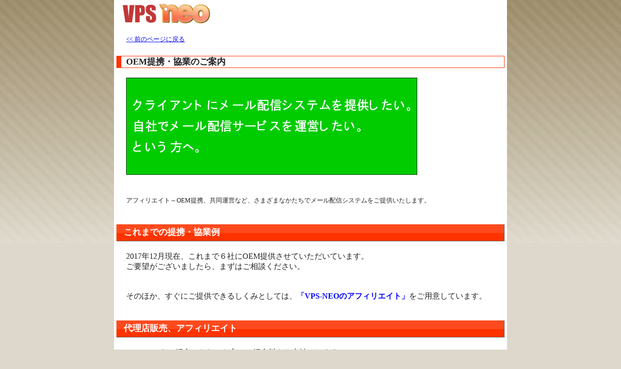

--- FILE ---
content_type: text/html; charset=UTF-8
request_url: http://neo-vps.com/pages/aboutoem_index/
body_size: 3969
content:
<!DOCTYPE html>
<!--[if IE 7]>
<html class="ie ie7" lang="ja" xmlns:og="http://ogp.me/ns#">
<![endif]-->
<!--[if IE 8]>
<html class="ie ie8" lang="ja" xmlns:og="http://ogp.me/ns#">
<![endif]-->
<!--[if !(IE 7) | !(IE 8)  ]><!-->
<html lang="ja" xmlns:og="http://ogp.me/ns#">
<!--<![endif]-->
<head>
    <meta charset="UTF-8" />

	    
      <!--google Analytics global tag start -->
        <script type="text/javascript">

            var _gaq = _gaq || [];
            _gaq.push(['_setAccount', 'UA-27752971-2']);
            _gaq.push(['_setAllowLinker', true]);
            _gaq.push(['_setAllowAnchor', true]);
            _gaq.push(function(){
                if (location.hash && location.hash.match(/(#|&)(utm_source|__utma)=.+/)) {
                    if ('replaceState' in history)
                        history.replaceState('',document.title, location.pathname + location.search);
                    else location.hash = '';
                }
            });
            _gaq.push(['_trackPageview']);

            (function() {
                var ga = document.createElement('script'); ga.type = 'text/javascript'; ga.async = true;
                ga.src = ('https:' == document.location.protocol ? 'https://ssl' : 'http://www') + '.google-analytics.com/ga.js';
                var s = document.getElementsByTagName('script')[0]; s.parentNode.insertBefore(ga, s);
            })();

        </script>
      <!--google Analytics global tag end -->
    
    
      <!-- Global site tag (gtag.js) - Google Ads: 995884506 for Audience-->
        <script async src="https://www.googletagmanager.com/gtag/js?id=AW-995884506"></script>
        <script>
            window.dataLayer = window.dataLayer || [];
            function gtag(){dataLayer.push(arguments);}
            gtag('js', new Date());

            gtag('config', 'AW-995884506');
        </script>
      <!-- Global site tag (gtag.js) - end-->    

    

    <meta name="viewport" content="width=device-width, initial-scale=1.0">
    <meta http-equiv="X-UA-Compatible" content="chrome=1">
    <link rel="stylesheet" href="/css/default.min.css" type="text/css" />
    <script src="https://ajax.googleapis.com/ajax/libs/jquery/1.11.2/jquery.min.js"></script>
    <title>VPS-NEO | Aboutoem_index</title>
    <meta name="keywords" content="メール配信,ステップメール,携帯メール配信,独自配信">
    <meta name="description" content="格安。独自IPアドレス付の専用サーバーからのメール配信で到達率が大幅アップ。大量送信も可能。">
			        <link rel="canonical" href="https://www.neo-vps.com/pages/aboutoem_index/">
	</head>

<body>



<!-- ▼　センター指定　▼ -->
<div align="center">

    <!-- ▼　ヘッダー1　▼ -->
    <div class="header_1">
        <table width="100%">
            <tr>
                <td>
					<a href="/"><img src="/img/logo_1.gif" alt="VPS-NEO" /></a>
                </td>
                <td style="text-align: right;">

					
                        <!--
<form action="/usrs/login/" method="post">利用期限の更新、登録情報変更&nbsp;&nbsp;<a href="/usrs/reminder/" >※パスワードを忘れた方</a><br />
メールアドレス&nbsp;<input name="data[Usr][email]"  size="15" value="" type="text" id="UsrEmail" />&nbsp;&nbsp;
パスワード&nbsp;<input type="password" name="data[Usr][password]"  size="15" value="" id="UsrPassword" />&nbsp;&nbsp;
<input type="submit" alt="ログイン" value="ログイン" /></form>
-->

					
                </td>
            </tr>
        </table>
    </div>
    <!-- ▲　ヘッダー1　▲ -->

    <cake:nocache>
		    </cake:nocache>

    <!-- start: main contents -->
    <div id="content">
		<style>
.oemservice table {
border: 1px #000000 solid;
}
.oemservice td {
border: 1px #000000 solid;
}
</style>

<!-- start: main contents -->
<div class="float-clear">

<p class="linktxt">
<a href="javascript:history.back();"><< 前のページに戻る</a>
</p>

<h3>OEM提携・協業のご案内</h3>

<p>
<img src="/img/sales_new/aboutoem_index.gif" alt="クライアントにメール配信システムを提供したい"><br />

<br />
<br />
アフィリエイト～OEM提携、共同運営など、さまざまなかたちでメール配信システムをご提供いたします。
</div>


<h2>これまでの提携・協業例</h2>

<!--
<h3>メール配信システムＭＴＳ　ＰＲＯ</h3>

<table>
	<tr>
		<td>
<a href="http://mtspro.mail-mts.com/" target="_blank" rel="nofollow"><img src="/img/sales_new/aboutoem_1_mts.jpg" alt="メール配信システムＭＴＳ　ＰＲＯ">
		</td>
		<td>
NEOをベースとして独自機能を追加したメール配信サービス。<br />
<a href="http://m-ts.co.jp/"  target="_blank" rel="nofollow">株式会社MTS</a>様と共同運営しています。
<br /><br />

このように、独自機能を追加したサービスを共同運営することが可能です。
		</td>
	</tr>
</table>

<h3>ステップメールの原稿販売サイト　楽販アフィリオ</h3>

<table>
	<tr>
		<td>
<a href="http://www.rakuhan.net/" target="_blank" rel="nofollow"><img src="/img/sales_new/aboutoem_1_rakuhan.jpg" alt="ステップメールの原稿販売サイト　楽販アフィリオ"></a>
		</td>
		<td>
<a href="http://m-ts.co.jp/"  target="_blank" rel="nofollow">株式会社MTS</a>様の運営する、ステップメール原稿を販売するサービス。
<br /><br />

購入したステップメール原稿は、NEO、MTSプロに一括インポートができます。<br />
※一括インポート機能はNEOではオプション提供、MTSプロでは標準で付いています。
<br /><br />

このように、当社メール配信サービスと連携する仕組みを構築することも可能です。
		</td>
	</tr>
</table>

<br />
-->
<!--
<p class="r_p_large">
2017年12月現在、これまで６社にOEM提供させていただいています。<br />
ご要望がございましたら、<a href="https://www.form-answer.com/applications/FAAWD"  target="_blank" rel="nofollow">まずはご相談ください。</a></p>
-->

<p class="r_p_large">
2017年12月現在、これまで６社にOEM提供させていただいています。<br />
ご要望がございましたら、まずはご相談ください。
</p>

<p class="r_p_large">
そのほか、すぐにご提供できるしくみとしては、<span style="font-weight: bold;color: #00f;">「VPS-NEOのアフィリエイト」</span>をご用意しています。
</p>

<h2>代理店販売、アフィリエイト</h2>

<p class="r_p_large">
VPS-NEOをご紹介いただいた方に、紹介料をお支払いします。<br />
一般的なアフィリエイトと違い、継続的な収入を得ることができます。<br />
代理店販売とアフィリエートは同一のシステムです。

<!--
<p class="maru">
<a href="/pages/aboutaffiliate/"  style="font-weight: bold;">NEOのアフィリエイトについて</a></p>

<p class="maru">
<cake:nocache>
<a href="http://www.neo-vps.com/usrs/add/"  style="font-weight: bold;">VPS-NEOのアフィリエイトについて</a></cake:nocache>
</p>
-->
</p>


<h2>OEM</h2>
<p class="r_p_large">
御社でメール配信サービスを運営いただく仕組みです。<br />
自由なサービス名、自由な価格設定で、御社にてメール配信サービス事業が開始できます。
<p class="maru">
<!--
<a href="/pages/aboutoem/"  style="font-weight: bold;">⇒詳しくはこちら</a>-->
</p>
</p>



<h3>VPS-NEOアフィリエイトとOEMの比較</h3>

<p class="r_p_large">
<table border="1">
	<tr>
		<th width="150">&nbsp;</th>
		<th width="300" align="center" bgcolor="99FFCC">VPS-NEOアフィリエイト</th>
		<th width="300" align="center" bgcolor="FFCC99">OEM</th>
	</tr>
	<tr>
		<td><b>メリット</b></td>
		<td>
・労力の少なさ<br />
・継続収益を得ることが可能
		</td>
		<td>
・自由なサービス名、価格設定<br />
・自社のサービスとして運営可能<br />
・継続収益を得ることが可能
		</td>
	</tr>
	<tr>
		<td><b>初期費用</b></td>
		<td>
なし
		</td>
		<td>
あり
		</td>
	</tr>
	<tr>
		<td><b>サービス名称</b></td>
		<td>
当社指定
		</td>
		<td>
自由にサービス名を付けられます
		</td>
	</tr>
	<tr>
		<td><b>サービスの運営元</b></td>
		<td>
当社
		</td>
		<td>
御社
		</td>
	</tr>
	<tr>
		<td><b>運営の管理</b></td>
		<td>
当社管理
		</td>
		<td>
サービスの運営元として、入金の管理や問い合わせ対応が必要ですが、当社が代わりに対応することも可能です
		</td>
	</tr>
	<tr>
		<td><b>リリースまでのスピード</b></td>
		<td>
1日程度
		</td>
		<td>
最短20営業日程度
		</td>
	</tr>
	<tr>
		<td>&nbsp;</td>
		<td style="text-align: center;">
<a href="http://www.neo-vps.com/usrs/add/"  target="_blank">⇒詳細、問い合わせはこちら</a>		</td>
		<td style="text-align: center;">
<a href="/pages/aboutoem/"  target="_blank">⇒詳細、問い合わせはこちら</a>		</td>
	</tr>
</table>
</p>


<!-- end: main contents -->

    </div>
    <!-- end: main contents -->

    <!-- ▼　フッター　▼ -->
    <div class="footer">
    </div>
    <!-- ▲　フッター　▲ -->

    <!-- ▼　コピーライト　▼ -->
    <div class="copyright">
        Copyright2013&nbsp;@&nbsp;<a href="https://www.neo-vps.com/pages/aboutus/" >ピーアールジャパン株式会社</a>    </div>
    <!-- ▲　コピーライト　▲ -->

</div>
<!-- ▲　センター指定　▲ -->

<script type="text/javascript" src="/js/mydefault.min.js"></script>
<!-- Google Code for &#30003;&#12375;&#36796;&#12415;&#12506;&#12540;&#12472; Conversion Page 
<script type="text/javascript">
/* <![CDATA[ */
var google_conversion_id = 995884506;
var google_conversion_language = "en";
var google_conversion_format = "2";
var google_conversion_color = "ffffff";
var google_conversion_label = "cg_hCPac_AMQ2vvv2gM";
var google_conversion_value = 0;
/* ]]> */
</script>
<script type="text/javascript" src="https://www.googleadservices.com/pagead/conversion.js">
</script>

<noscript>
<div style="display:inline;">
<img height="1" width="1" style="border-style:none;" alt="" src="https://www.googleadservices.com/pagead/conversion/995884506/?value=0&amp;label=cg_hCPac_AMQ2vvv2gM&amp;guid=ON&amp;script=0"/>
</div>
</noscript>
-->

<!--[if lt IE 9]><script src="https://html5shiv.googlecode.com/svn/trunk/html5.js"></script><![endif]-->
</body>
</html>



--- FILE ---
content_type: text/css
request_url: http://neo-vps.com/css/default.min.css
body_size: 1488
content:
@charset "utf-8";body{background-color:#ded8cc;background-image:url(../img/body_backimg4.jpg);background-position:center top;background-repeat:repeat-x;color:#222;font-size:small;font-weight:normal;line-height:150%;text-align:center;margin:0}.header_1{background-color:#fff;padding:5px;text-align:left;vertical-align:top;width:800px}.header_2{background-image:url('/img/nav.png');border-bottom-color:#4e7f5a;border-bottom-style:solid;border-bottom-width:0;height:33px;padding:6px 5px 0 5px;text-align:center;vertical-align:top;width:800px}#content{background-color:#fff;margin-bottom:5px;padding-top:10px;padding-right:5px;padding-bottom:10px;padding-left:5px;text-align:left;vertical-align:top;width:800px}.footer{margin-bottom:5px;text-align:center;vertical-align:top;width:800px}.copyright{margin-bottom:5px;text-align:center;vertical-align:top;width:800px}#content table{background-color:#fff;border-bottom:1px solid #ccc;border-left:1px solid #ccc;border-right:1px solid #ccc;border-top:1px solid #ccc;clear:both;color:#333;margin-top:0;padding:0;white-space:normal;width:100%}.margin_left{margin-left:20px}#content table th{background-color:#e2e2e2;border-bottom:1px solid #003d4c;border-left:1px solid #fff;border-right:1px solid #003d4c;border-top:1px solid #fff;padding:1px;text-align:center}#content table tr td{border-bottom:1px solid #ddd;border-right:1px solid #ddd;padding:4px 4px;text-align:left}#content table tr.altRow td{background:#f4f4f4}#cakeSqlLog td{background:#fff;border-bottom:2px solid #ccc;padding:4px 8px;text-align:left}form{margin-top:0;margin-bottom:0}textarea{width:500px;height:150px}.form{background-color:#fff;border-top:1px solid #aaa;border-right:1px solid #aaa;border-bottom:1px solid #aaa;border-left:5px solid #aaa;color:#020;padding:5px;text-align:left;vertical-align:top}.form_text{color:#222;font-size:small;font-weight:bold}.annotation{color:#060;font-size:small;font-weight:normal}.required{clear:both;color:#d00;font-weight:bold}.form_error_message{color:red;font-size:large;font-weight:bold}h1{color:#222;font-size:10pt;text-indent:10px;margin:0;vertical-align:bottom}h2{background-image:url(../img/bar.gif);height:34px;color:#fff;border-bottom:1px solid #666;border-right:1px solid #666;font-size:large;line-height:180%;margin-bottom:20px;text-indent:15px;vertical-align:bottom}h3{border-left-color:#f30;border-left-style:solid;border-left-width:10px;border-bottom:1px solid #f30;border-top:1px solid #f30;border-right:1px solid #f30;color:#222;font-size:large;line-height:130%;margin-bottom:20px;text-indent:10px;vertical-align:bottom}h4{border-left-color:#f30;border-left-style:solid;border-left-width:10px;color:#222;font-size:large;font-weight:bold;line-height:130%;margin-bottom:20px;text-indent:5px;vertical-align:bottom}h5{border-left-color:#aaa;border-left-style:solid;border-left-width:3px;color:#222;font-size:medium;font-weight:bold;line-height:130%;margin-bottom:20px;margin-top:10px;text-indent:5px;vertical-align:bottom}.h5_func{margin-bottom:10px;margin-top:10px}strong{color:#222;font-weight:bold}.linktxt{font-size:small;margin:0 20px 25px 20px}ul,ol{margin-top:5px}fieldset{margin:3px;padding:3px;text-align:left}legend{font-weight:bold}pre{font-size:small}p{margin:0 20px 40px 20px}.p_top{margin:0 20px 20px 20px}.p_top_l{font-size:larger;line-height:140%;margin:0 20px 20px 20px}.p_bg{background-color:#ff6;font-size:larger;line-height:140%;padding:3px}.p_bg_estore{background-color:#fc9;font-size:larger;line-height:140%}.r_p_large{font-size:larger;line-height:140%}.r_p_large_bg{background-color:#ff8;font-size:larger;line-height:140%}.message{background-color:#fc0;border:solid 1px #aaa;color:#000;font-size:large;left:100px;padding:10px;position:absolute;text-align:center;top:50px;width:500px}.h31{float:left;width:228px;padding:10px;margin-right:10px}.h32{float:left;width:228px;padding:10px;margin-right:10px;background:#eee}.h32_2{float:left;width:228px;padding:10px;margin-right:10px}.h33{float:left;width:228px;padding:10px}.freeform h3{font-size:16px;font-weight:bold;color:#4e7f5a;background-color:#fff;border-bottom:1px solid #4e7f5a;margin-top:0;margin-right:0;margin-bottom:15px;margin-left:0;padding:5px 0 5px 0;text-align:left;vertical-align:middle;line-height:180%}.freeform .top h3{font-size:12px;font-weight:bold;color:#4e7f5a;background-color:#fff;border-bottom:1px solid #4e7f5a;margin-top:0;margin-right:0;margin-bottom:15px;margin-left:0;padding:5px 0 5px 0;text-align:left;vertical-align:middle;line-height:180%}.freeform .bottom h3{font-size:12px;font-weight:normal;color:#777;background-color:#fff;border-bottom:1px solid #777;margin-top:0;margin-right:0;margin-bottom:10px;margin-left:0;padding:5px 0 5px 0;text-align:left;vertical-align:middle;line-height:180%}.freeform h2{font-size:medium;font-weight:bold;color:#222;margin:40px 0 0 0;padding-top:6px;text-align:left;text-indent:25px;width:780px;height:27px;background-image:url('/img/h2.gif');background-repeat:no-repeat;background-position:left top;border-left-color:none;border-left-style:none;border-left-width:none;line-height:140%;padding-right:0;padding-bottom:0;padding-left:0}.freeform strong{font-weight:bold}textarea{width:600px;height:150px}hr{text-align:center;width:100%;height:1px;border:1px #ccc solid}.danraku{padding-bottom:15px}.freeform .bottom a{color:#777}.freeform table{background-color:#fff;border-bottom:1px solid #ccc;border-left:1px solid #ccc;border-right:1px solid #ccc;border-top:1px solid #ccc;clear:both;color:#333;margin-top:0;padding:0;white-space:normal;width:100%}.freeform table th{background-color:#e2e2e2;border-bottom:1px solid #003d4c;border-left:1px solid #fff;border-right:1px solid #003d4c;border-top:1px solid #fff;padding:1px;text-align:center}.freeform table tr td{font-size:larger;border-bottom:1px solid #ddd;border-right:1px solid #ddd;padding:4px 4px;text-align:left;vertical-align:top}.freeform table tr.altRow td{background:#f4f4f4}#cakeSqlLog td{background:#fff;border-bottom:2px solid #ccc;padding:4px 8px;text-align:left}.questionnaire1{width:730px;background-color:#f6f3ea;border:#8fc320 solid 5px;margin-left:15px;padding:15px}.questionnaire2{font-size:30px;font-weight:bold;color:red}.questionnaire3{font-size:30px;font-weight:bold;color:red}.questionnaire4{font-size:30px;font-weight:bold;color:red}.questionnaire5{font-size:20px;font-weight:bold}.mailinterview1{width:730px;background-color:#f6f3ea;border:#ff801f solid 5px;margin-left:15px;padding:15px}.mailinterview2{float:left}.mailinterview3{font-size:20px;font-weight:bold;padding:40px 0 0 160px}.mailinterview4{font-size:16px;color:#ff8000;font-weight:bold;padding:10px 0 0 0;clear:left}.mailinterview5{font-size:16px;color:#ff8000;font-weight:bold;padding:10px 0 0 0}.mailinterview6{font-size:15px}@media(max-width:800px){#content,.header_1,.header_2,.copyright{width:95%}.message{background-color:#fc0;border:solid 1px #aaa;color:#000;font-size:small;left:initial;padding:10px;margin-bottom:10px;position:initial;text-align:center;top:initial;width:90%}.form_error_message{font-size:small}}